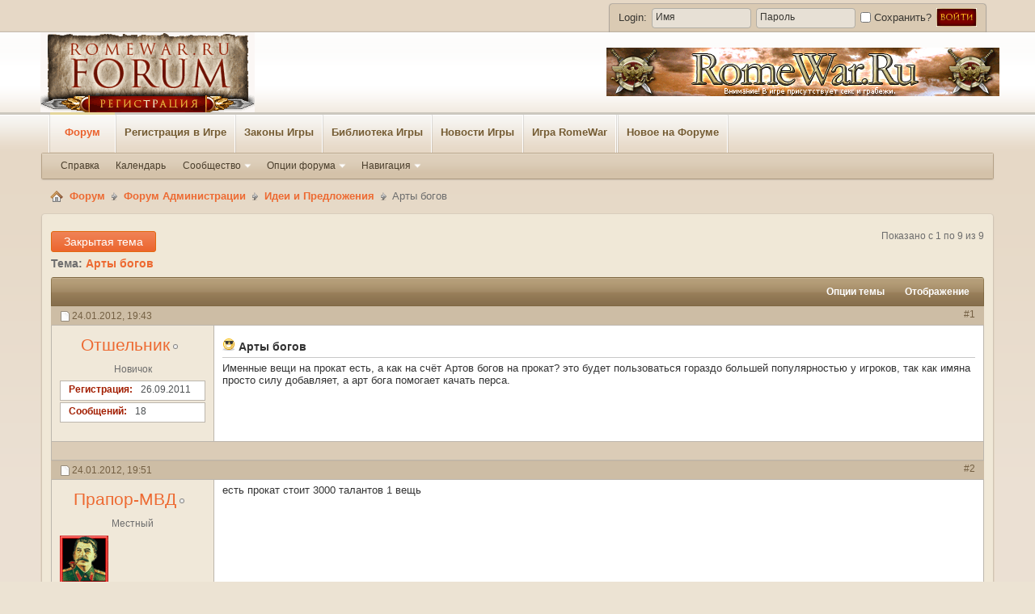

--- FILE ---
content_type: text/html; charset=UTF-8
request_url: https://forum.romewar.ru/showthread.php?t=394&s=d5927e4ae075c0845b2a9d1e5112770b
body_size: 13522
content:
<!DOCTYPE html PUBLIC "-//W3C//DTD XHTML 1.0 Transitional//EN" "http://www.w3.org/TR/xhtml1/DTD/xhtml1-transitional.dtd">
<!-- BEGIN TEMPLATE: SHOWTHREAD -->

<html xmlns="http://www.w3.org/1999/xhtml" dir="ltr" lang="ru" id="vbulletin_html">
<head>
	<!-- BEGIN TEMPLATE: headinclude -->
<link rel="canonical" href="https://forum.romewar.ru"/>
<meta http-equiv="Content-Type" content="text/html; charset=UTF-8" />
<meta id="e_vb_meta_bburl" name="vb_meta_bburl" content="https://forum.romewar.ru" />
<base href="https://forum.romewar.ru/" /><!--[if IE]></base><![endif]-->
<meta name="generator" content="vBulletin 4.1.7" />
<meta name='wmail-verification' content='582509cb9ed6ef3ba4d51fcc2f2b2e6f' />

	<link rel="Shortcut Icon" href="favicon.ico" type="image/x-icon" />








	<script type="text/javascript" src="https://ajax.googleapis.com/ajax/libs/yui/2.9.0/build/yuiloader-dom-event/yuiloader-dom-event.js?v=417"></script>
	<script type="text/javascript" src="https://ajax.googleapis.com/ajax/libs/yui/2.9.0/build/connection/connection-min.js?v=417"></script>

<script type="text/javascript">
<!--
	var SESSIONURL = "s=160986110812bbd6f12de2985f85676c&";
	var SECURITYTOKEN = "guest";
	var IMGDIR_MISC = "images/styles/Sandstorm/misc";
	var IMGDIR_BUTTON = "images/styles/Sandstorm/buttons";
	var vb_disable_ajax = parseInt("0", 10);
	var SIMPLEVERSION = "417";
	var BBURL = "https://forum.romewar.ru";
	var LOGGEDIN = 0 > 0 ? true : false;
	var THIS_SCRIPT = "showthread";
	var RELPATH = "showthread.php?t=394";
	var PATHS = {forum : ""}
// -->
</script>
<script type="text/javascript" src="https://forum.romewar.ru/clientscript/vbulletin-core.js?v=417"></script>





	<link rel="stylesheet" type="text/css" href="clientscript/vbulletin_css/style00023l/main-rollup.css?d=1587463173" />
        

	<!--[if lt IE 8]>
	<link rel="stylesheet" type="text/css" href="clientscript/vbulletin_css/style00023l/popupmenu-ie.css?d=1587463173" />
	<link rel="stylesheet" type="text/css" href="clientscript/vbulletin_css/style00023l/vbulletin-ie.css?d=1587463173" />
	<link rel="stylesheet" type="text/css" href="clientscript/vbulletin_css/style00023l/vbulletin-chrome-ie.css?d=1587463173" />
	<link rel="stylesheet" type="text/css" href="clientscript/vbulletin_css/style00023l/vbulletin-formcontrols-ie.css?d=1587463173" />
	<link rel="stylesheet" type="text/css" href="clientscript/vbulletin_css/style00023l/editor-ie.css?d=1587463173" />
	<![endif]-->


<!-- END TEMPLATE: headinclude -->
	<meta name="keywords" content="минимум, сутки, уровня, богов, брать, наверняка, крайней, заломят, значит, вирта, деньги, более, пойдут, таких, штуку, опять-таки, встанут, полном, твоём, логика, распоряжении, выходит, больше, отнють, логично, будут, 30-50, столько, порой, почти, перебитая, госовская, шмотка, имяны, аренда, стоит, имяна, счёта, виртуального, уровень, примерно, хочется, спросить, выстапают, дурачки, учётом, притворяетесь, предложениями, косарь, такими" />
	<meta name="description" content="Именные вещи на прокат есть, а как на счёт Артов богов на прокат? это будет пользоваться гораздо большей популярностью у игроков, так как имяна просто силу добавляет, а арт бога помогает качать перса." />

	<title> Арты богов</title>
	<link rel="canonical" href="showthread.php?t=394&s=160986110812bbd6f12de2985f85676c" />
	
	
	
	
	
	
	
	

	
		<link rel="stylesheet" type="text/css" href="clientscript/vbulletin_css/style00023l/showthread-rollup.css?d=1587463173" />
	
	<!--[if lt IE 8]><link rel="stylesheet" type="text/css" href="clientscript/vbulletin_css/style00023l/toolsmenu-ie.css?d=1587463173" />
	<link rel="stylesheet" type="text/css" href="clientscript/vbulletin_css/style00023l/postlist-ie.css?d=1587463173" />
	<link rel="stylesheet" type="text/css" href="clientscript/vbulletin_css/style00023l/showthread-ie.css?d=1587463173" />
	<link rel="stylesheet" type="text/css" href="clientscript/vbulletin_css/style00023l/postbit-ie.css?d=1587463173" />
	<link rel="stylesheet" type="text/css" href="clientscript/vbulletin_css/style00023l/poll-ie.css?d=1587463173" /><![endif]-->
<!-- BEGIN TEMPLATE: headinclude_bottom -->
<link rel="stylesheet" type="text/css" href="clientscript/vbulletin_css/style00023l/additional.css?d=1587463173" />

<!-- END TEMPLATE: headinclude_bottom -->
<link rel="stylesheet" type="text/css" href="css.php?styleid=23&amp;langid=2&amp;d=1587463173&amp;sheet=additional.css" />
</head>

<body>

<!-- BEGIN TEMPLATE: header -->
	<div id="pageWrapper">
		<div id="topBar"><div class="pageWrap">
			
			<div class="memberWrap"><div class="memberBox">
				<div class="memberBoxLeft"><div class="memberBoxRight">
	
				
		<div class="loginLeft">
		<!-- login form -->
		<script type="text/javascript" src="clientscript/vbulletin_md5.js?v=417"></script>
		<form id="navbar_loginform" action="login.php?s=160986110812bbd6f12de2985f85676c&amp;do=login" method="post" onsubmit="md5hash(vb_login_password, vb_login_md5password, vb_login_md5password_utf, 0)">
					
		<ul>
			<li ><span class="loginTxt">Login:</span></li>
			<li class="inputPad"><div class="loginBoxInput"><input type="text" class="loginInput default-value" name="vb_login_username" id="navbar_username" size="10" accesskey="u" tabindex="101" value="Имя" /></div></li>
			<li class="inputPad"><div class="loginBoxInput"><input type="password" class="loginInput" tabindex="102" name="vb_login_password" id="navbar_password" size="10" />
					<input type="text" class="loginInput default-value" tabindex="102" name="vb_login_password_hint" id="navbar_password_hint" size="10" value="Пароль" style="display:none;" /></div></li>
			<li class="rememberMe"><label for="cb_cookieuser_navbar"><input type="checkbox" name="cookieuser" value="1" id="cb_cookieuser_navbar" class="cb_cookieuser_navbar" accesskey="c" tabindex="103" /> Сохранить?</label></li>
			<li class="submitPad"><input type="image" src="images/styles/Sandstorm/style/loginButton.gif" tabindex="104" value="Вход" title="Введите ваше имя пользователя и пароль, чтобы войти, или нажмите кнопку 'Регистрация', чтобы зарегистрироваться." accesskey="s" /></li>
		</ul>

		<input type="hidden" name="s" value="160986110812bbd6f12de2985f85676c" />
		<input type="hidden" name="securitytoken" value="guest" />
		<input type="hidden" name="do" value="login" />
		<input type="hidden" name="vb_login_md5password" />
		<input type="hidden" name="vb_login_md5password_utf" />
		</form>
			<script type="text/javascript">
			YAHOO.util.Dom.setStyle('navbar_password_hint', "display", "inline");
			YAHOO.util.Dom.setStyle('navbar_password', "display", "none");
			vB_XHTML_Ready.subscribe(function()
			{
			//
				YAHOO.util.Event.on('navbar_username', "focus", navbar_username_focus);
				YAHOO.util.Event.on('navbar_username', "blur", navbar_username_blur);
				YAHOO.util.Event.on('navbar_password_hint', "focus", navbar_password_hint);
				YAHOO.util.Event.on('navbar_password', "blur", navbar_password);
			});
			
			function navbar_username_focus(e)
			{
			//
				var textbox = YAHOO.util.Event.getTarget(e);
				if (textbox.value == 'Имя')
				{
				//
					textbox.value='';
					textbox.style.color='#303030';
				}
			}

			function navbar_username_blur(e)
			{
			//
				var textbox = YAHOO.util.Event.getTarget(e);
				if (textbox.value == '')
				{
				//
					textbox.value='Имя';
					textbox.style.color='#393732';
				}
			}
			
			function navbar_password_hint(e)
			{
			//
				var textbox = YAHOO.util.Event.getTarget(e);
				
				YAHOO.util.Dom.setStyle('navbar_password_hint', "display", "none");
				YAHOO.util.Dom.setStyle('navbar_password', "display", "inline");
				YAHOO.util.Dom.get('navbar_password').focus();
			}

			function navbar_password(e)
			{
			//
				var textbox = YAHOO.util.Event.getTarget(e);
				
				if (textbox.value == '')
				{
					YAHOO.util.Dom.setStyle('navbar_password_hint', "display", "inline");
					YAHOO.util.Dom.setStyle('navbar_password', "display", "none");
				}
			}
			</script>
		<!-- / login form -->
		</div>
		
				</div></div>
			</div></div>	
		</div></div>
<div class="above_body"> <!-- closing tag is in template navbar -->
<div id="header" class="floatcontainer doc_header"><div class="pageWrap">
		<a name="top" href="//www.romewar.ru/r3.html" target="_blank" id="logo"><img src="images/styles/Sandstorm/style/logo.gif" alt="Форум бесплатной онлайн игры RomeWar.ru - Powered by vBulletin" /></a>
		<div class="bannerBox">
			<a href="//www.romewar.ru/r3.html" target="_blank"><img  src="//wiki.romewar.ru/img/468x60/advert_486-60-4.gif"></a>		
		</div>
</div></div>
</div><!-- closing div for above_body -->
<div id="contentBodyWrap"><div class="pageWrap">
<!-- END TEMPLATE: header -->
<!-- BEGIN TEMPLATE: navbar -->
<div id="navbar" class="navbar">
<div class="navLeft"><div class="navRight"><div class="navWrap">
	<ul id="navtabs" class="navtabs floatcontainer">
		
		
			<li class="selected"><a class="navtab" href="forum.php?s=160986110812bbd6f12de2985f85676c">Форум</a>
<li><a class="navtab" href="//www.romewar.ru/r3.html" target="_blank">Регистрация в Игре</a></li>
<li><a class="navtab" href="//wiki.romewar.ru/law.html" target="_blank">Законы Игры</a></li>
<li><a class="navtab" href="//wiki.romewar.ru" target="_blank">Библиотека Игры</a></li>
<li><a class="navtab" href="//www.romewar.ru/news.html" target="_blank">Новости Игры</a></li>
<li><a class="navtab" href="//www.romewar.ru" target="_blank">Игра RomeWar</a></li>
<li class="selected">
				<ul class="floatcontainer">
					
					
					
					
					
					<li><a rel="help" href="faq.php?s=160986110812bbd6f12de2985f85676c" accesskey="5">Справка</a></li>
					
					<li><a href="calendar.php?s=160986110812bbd6f12de2985f85676c">Календарь</a></li>
					

					
					<li class="popupmenu">
						<a href="javascript://" class="popupctrl" accesskey="6">Сообщество</a>
						<ul class="popupbody popuphover">
							
							
							
							
							
								<li><a href="memberlist.php?s=160986110812bbd6f12de2985f85676c">Пользователи</a></li>
							
							
						</ul>
					</li>
					
					
					<li class="popupmenu">
						<a href="javascript://" class="popupctrl">Опции форума</a>
						<ul class="popupbody popuphover">
							<li>
								<a href="forumdisplay.php?s=160986110812bbd6f12de2985f85676c&amp;do=markread&amp;markreadhash=guest" onclick="return confirm('Вы действительно желаете пометить все разделы форума прочитанными? Это действие будет невозможно отменить.')">Все разделы прочитаны</a>
							</li>
                                                        
						</ul>
					</li>
					<li class="popupmenu">
						<a href="javascript://" class="popupctrl" accesskey="3">Навигация</a>
						<ul class="popupbody popuphover">
							
							
							
							
							
							
							
						</ul>
					</li>
					
				</ul>

			</li>
		
		
		
			<li><a class="navtab" href="search.php?s=160986110812bbd6f12de2985f85676c&amp;do=getdaily&amp;contenttype=vBForum_Post" accesskey="2">Новое на Форуме</a></li>
		
		
	</ul>

	

</div></div>
</div></div>

<!-- Custom Content Wrap -->
<div id="breadcrumb" class="breadcrumb">
<div class="bcLeft"><div class="bcRight">
	<ul class="floatcontainer">
		<li class="navbithome"><a href="index.php?s=160986110812bbd6f12de2985f85676c" accesskey="1"><img src="images/styles/Sandstorm/misc/navbit-home.png" alt="Главная" /></a></li>

		<!-- BEGIN TEMPLATE: navbar_link -->

	<li class="navbit"><a href="forum.php?s=160986110812bbd6f12de2985f85676c">Форум</a></li>

<!-- END TEMPLATE: navbar_link --><!-- BEGIN TEMPLATE: navbar_link -->

	<li class="navbit"><a href="forumdisplay.php?f=19&amp;s=160986110812bbd6f12de2985f85676c">Форум Администрации</a></li>

<!-- END TEMPLATE: navbar_link --><!-- BEGIN TEMPLATE: navbar_link -->

	<li class="navbit"><a href="forumdisplay.php?f=5&amp;s=160986110812bbd6f12de2985f85676c">Идеи и Предложения</a></li>

<!-- END TEMPLATE: navbar_link -->
		<!-- BEGIN TEMPLATE: navbar_link -->

	<li class="navbit lastnavbit"><span> Арты богов</span></li>

<!-- END TEMPLATE: navbar_link -->
	</ul>
	<hr />
</div></div>
</div>
		<div id="contentMain"><div class="contentWrap"><div class="contentLeft"><div class="contentRight">
			<div class="contentTL"><div class="contentTR"><div class="contentBL"><div class="contentBR">
				<div class="contentBody">

<!-- Custom Content Wrap End -->
<div class="body_wrapper1">


<!-- BEGIN TEMPLATE: ad_navbar_below -->
 
<!-- END TEMPLATE: ad_navbar_below -->
<!-- BEGIN TEMPLATE: ad_global_below_navbar -->
 
<!-- END TEMPLATE: ad_global_below_navbar -->


<!-- END TEMPLATE: navbar -->



	<div id="above_postlist" class="above_postlist">
		
			<a href="newreply.php?s=160986110812bbd6f12de2985f85676c&amp;p=9133&amp;noquote=1" 
class="newcontent_textcontrol" id="newreplylink_top">Закрытая тема</a>
			<img style="display:none" id="progress_newreplylink_top" src="images/styles/Sandstorm/misc/progress.gif"  alt="" />
		

		<div id="pagination_top" class="pagination_top">
		
			<div id="postpagestats_above" class="postpagestats">
				Показано с 1 по 9 из 9
			</div>
		</div>
	</div>
<div id="pagetitle" class="pagetitle">
	<h1>
		Тема: <span class="threadtitle"><a href="showthread.php?t=394&s=160986110812bbd6f12de2985f85676c" title="Перезагрузить страницу">Арты богов</a></span>
	</h1>
	
</div>


<!-- Start Forum tcat Heading ForumThemes -->
<div class="tcatBar">
	<div class="tcatLeft"><div class="tcatRight foruminfo L1 collapse">
	<div id="thread_controls" class="tcat_threadlist_controls ">
		<div>
		<ul id="postlist_popups" class="postlist_popups popupgroup">
			
			
			<li class="popupmenu" id="threadtools">
				<h6><a class="popupctrl" href="javascript://">Опции темы</a></h6>
				<ul class="popupbody popuphover">
					<li><a href="printthread.php?s=160986110812bbd6f12de2985f85676c&amp;t=394&amp;pp=10&amp;page=1" accesskey="3" 
						rel="nofollow">Версия для печати</a></li>
					<li><a href="sendmessage.php?s=160986110812bbd6f12de2985f85676c&amp;do=sendtofriend&amp;t=394"
						rel="nofollow">Отправить по электронной почте&hellip;</a></li>
					<li>
						
							<a href="subscription.php?s=160986110812bbd6f12de2985f85676c&amp;do=addsubscription&amp;t=394" 
								rel="nofollow">Подписаться на эту тему&hellip;</a>
											
					</li>
					
				</ul>
			</li>

			

			

			

			
				<li class="popupmenu" id="displaymodes">
					<h6><a class="popupctrl" href="javascript://">Отображение</a></h6>
					<ul class="popupbody popuphover">
						<li><label>Линейный вид</label></li>
						<li><a href="showthread.php?t=394&amp;s=160986110812bbd6f12de2985f85676c&amp;mode=hybrid"> Комбинированный вид</a></li>
						<li><a href="showthread.php?t=394&amp;s=160986110812bbd6f12de2985f85676c&amp;p=8387&amp;mode=threaded#post8387"> Древовидный вид</a></li>
					</ul>
				</li>
			

			
		</ul>
		</div>
	</div>

	</div></div>
</div>
<!-- End Forum tcat Heading ForumThemes -->
<div id="postlist" class="postlist restrain">
	

	
<div class="forumbitBody">
		<ol id="posts" class="posts" start="1">
			<!-- BEGIN TEMPLATE: postbit_wrapper -->
<!-- BEGIN TEMPLATE: postbit_legacy -->

<li class="postbitlegacy postbitim postcontainer old" id="post_8387">
<!-- see bottom of postbit.css for .userinfo .popupmenu styles -->

	<div class="posthead">
			<span class="postdate old">
				
					<span class="date">24.01.2012,&nbsp;<span class="time">19:43</span></span>
				
			</span>
			<span class="nodecontrols">
				
					<a name="post8387" href="showthread.php?t=394&amp;s=160986110812bbd6f12de2985f85676c&amp;p=8387&amp;viewfull=1#post8387" class="postcounter">#1</a><a id="postcount8387" name="1"></a>
				
				
				
			</span>
	</div>
	<div class="postdetails">
		<div class="userinfo">
			<div class="username_container">
			
				<!-- BEGIN TEMPLATE: memberaction_dropdown -->
<div class="popupmenu memberaction">
	<a class="username offline popupctrl" href="member.php?u=505739&amp;s=160986110812bbd6f12de2985f85676c" title="Отшельник вне форума"><strong>Отшельник</strong></a>
	<ul class="popupbody popuphover memberaction_body">
		<li class="left">
			<img src="images/styles/Sandstorm/site_icons/profile.png" alt="" />
			<a href="member.php?u=505739&amp;s=160986110812bbd6f12de2985f85676c">
				Просмотр профиля
			</a>
		</li>
		
		<li class="right">
			<img src="images/styles/Sandstorm/site_icons/forum.png" alt="" />
			<a href="search.php?s=160986110812bbd6f12de2985f85676c&amp;do=finduser&amp;userid=505739&amp;contenttype=vBForum_Post&amp;showposts=1" rel="nofollow">
				Сообщения форума
			</a>
		</li>
		
		
		<li class="left">
			<img src="images/styles/Sandstorm/site_icons/message.png" alt="" />
			<a href="private.php?s=160986110812bbd6f12de2985f85676c&amp;do=newpm&amp;u=505739" rel="nofollow">
				Личное сообщение
			</a>
		</li>
		
		
		
		
		
		
		

		

		
		
	</ul>
</div>

<!-- END TEMPLATE: memberaction_dropdown --> <!-- BEGIN TEMPLATE: postbit_onlinestatus -->
<img class="inlineimg onlinestatus" src="images/styles/Sandstorm/statusicon/user-offline.png" alt="Отшельник вне форума" border="0" />

<!-- END TEMPLATE: postbit_onlinestatus -->
			
			</div>
			<span class="usertitle">
				Новичок
			</span>
			
			
			
			 
			
				<hr />
				<dl class="userinfo_extra">
					<div class="post_field"><dt>Регистрация</dt> <dd>26.09.2011</dd></div>
					
					
					<div class="post_field"><dt>Сообщений</dt> <dd>18</dd></div>
					
				</dl>
				
				
				<div class="imlinks">
					    
				</div>
			
		</div>
		<div class="postbody">
			<div class="postrow">
				
				
				<h2 class="title icon">
					<img src="images/icons/icon6.png" alt="Счастье" /> Арты богов
				</h2>
				


						
							
							
						
						
				<div class="content">
					<div id="post_message_8387">
						<blockquote class="postcontent restore ">
							Именные вещи на прокат есть, а как на счёт Артов богов на прокат? это будет пользоваться гораздо большей популярностью у игроков, так как имяна просто силу добавляет, а арт бога помогает качать перса.
						</blockquote>
					</div>

					
				</div>
			</div>
			
			<div class="cleardiv"></div>
		</div>
	</div>
		<div class="postfoot">
			<!-- <div class="postfoot_container"> -->
			<div class="textcontrols floatcontainer">
				<span class="postcontrols">
					<img style="display:none" id="progress_8387" src="images/styles/Sandstorm/misc/progress.gif" alt="" />
					
					
					
					
				</span>
				<span class="postlinking">
					
						
					

					
					
					
					

					
					

					
					
					
					
					
				</span>
			<!-- </div> -->
			</div>
		</div>
	<hr />
</li>

<!-- END TEMPLATE: postbit_legacy -->
<!-- END TEMPLATE: postbit_wrapper --><!-- BEGIN TEMPLATE: postbit_wrapper -->
<!-- BEGIN TEMPLATE: postbit_legacy -->

<li class="postbitlegacy postbitim postcontainer old" id="post_8388">
<!-- see bottom of postbit.css for .userinfo .popupmenu styles -->

	<div class="posthead">
			<span class="postdate old">
				
					<span class="date">24.01.2012,&nbsp;<span class="time">19:51</span></span>
				
			</span>
			<span class="nodecontrols">
				
					<a name="post8388" href="showthread.php?t=394&amp;s=160986110812bbd6f12de2985f85676c&amp;p=8388&amp;viewfull=1#post8388" class="postcounter">#2</a><a id="postcount8388" name="2"></a>
				
				
				
			</span>
	</div>
	<div class="postdetails">
		<div class="userinfo">
			<div class="username_container">
			
				<!-- BEGIN TEMPLATE: memberaction_dropdown -->
<div class="popupmenu memberaction">
	<a class="username offline popupctrl" href="member.php?u=1055&amp;s=160986110812bbd6f12de2985f85676c" title="Прапор-МВД вне форума"><strong>Прапор-МВД</strong></a>
	<ul class="popupbody popuphover memberaction_body">
		<li class="left">
			<img src="images/styles/Sandstorm/site_icons/profile.png" alt="" />
			<a href="member.php?u=1055&amp;s=160986110812bbd6f12de2985f85676c">
				Просмотр профиля
			</a>
		</li>
		
		<li class="right">
			<img src="images/styles/Sandstorm/site_icons/forum.png" alt="" />
			<a href="search.php?s=160986110812bbd6f12de2985f85676c&amp;do=finduser&amp;userid=1055&amp;contenttype=vBForum_Post&amp;showposts=1" rel="nofollow">
				Сообщения форума
			</a>
		</li>
		
		
		<li class="left">
			<img src="images/styles/Sandstorm/site_icons/message.png" alt="" />
			<a href="private.php?s=160986110812bbd6f12de2985f85676c&amp;do=newpm&amp;u=1055" rel="nofollow">
				Личное сообщение
			</a>
		</li>
		
		
		
		
		
		
		

		

		
		
	</ul>
</div>

<!-- END TEMPLATE: memberaction_dropdown --> <!-- BEGIN TEMPLATE: postbit_onlinestatus -->
<img class="inlineimg onlinestatus" src="images/styles/Sandstorm/statusicon/user-offline.png" alt="Прапор-МВД вне форума" border="0" />

<!-- END TEMPLATE: postbit_onlinestatus -->
			
			</div>
			<span class="usertitle">
				Местный
			</span>
			
			
			
			
<div class="usercenter">
			<a class="postuseravatar" href="member.php?u=1055&amp;s=160986110812bbd6f12de2985f85676c" title="Прапор-МВД вне форума">
				<img src="image.php?s=160986110812bbd6f12de2985f85676c&amp;u=1055&amp;dateline=1320414956&amp;type=thumb" alt="Аватар для Прапор-МВД" title="Аватар для Прапор-МВД" />
			</a>
</div>
			 
			
				<hr />
				<dl class="userinfo_extra">
					<div class="post_field"><dt>Регистрация</dt> <dd>26.09.2011</dd></div>
					
					
					<div class="post_field"><dt>Сообщений</dt> <dd>742</dd></div>
					
				</dl>
				
				
				<div class="imlinks">
					    
				</div>
			
		</div>
		<div class="postbody">
			<div class="postrow has_after_content">
				
				


						
						
				<div class="content">
					<div id="post_message_8388">
						<blockquote class="postcontent restore ">
							есть прокат стоит 3000 талантов 1 вещь
						</blockquote>
					</div>

					
				</div>
			</div>
			
			<div class="after_content">
				
                                       
                                <!-- BEGIN TEMPLATE: ad_showthread_firstpost_sig -->
 
<!-- END TEMPLATE: ad_showthread_firstpost_sig -->
				
		        		<blockquote class="signature restore"><div class="signaturecontainer">последний прапорщик империи<br />
<br />
Дальше заканчиваем к черту обсуждение сути и сразу переходим к оскорблениям автору.</div></blockquote>
				
                                        
			</div>
			
			<div class="cleardiv"></div>
		</div>
	</div>
		<div class="postfoot">
			<!-- <div class="postfoot_container"> -->
			<div class="textcontrols floatcontainer">
				<span class="postcontrols">
					<img style="display:none" id="progress_8388" src="images/styles/Sandstorm/misc/progress.gif" alt="" />
					
					
					
					
				</span>
				<span class="postlinking">
					
						
					

					
					
					
					

					
					

					
					
					
					
					
				</span>
			<!-- </div> -->
			</div>
		</div>
	<hr />
</li>

<!-- END TEMPLATE: postbit_legacy -->
<!-- END TEMPLATE: postbit_wrapper --><!-- BEGIN TEMPLATE: postbit_wrapper -->
<!-- BEGIN TEMPLATE: postbit_legacy -->

<li class="postbitlegacy postbitim postcontainer old" id="post_8389">
<!-- see bottom of postbit.css for .userinfo .popupmenu styles -->

	<div class="posthead">
			<span class="postdate old">
				
					<span class="date">24.01.2012,&nbsp;<span class="time">20:00</span></span>
				
			</span>
			<span class="nodecontrols">
				
					<a name="post8389" href="showthread.php?t=394&amp;s=160986110812bbd6f12de2985f85676c&amp;p=8389&amp;viewfull=1#post8389" class="postcounter">#3</a><a id="postcount8389" name="3"></a>
				
				
				
			</span>
	</div>
	<div class="postdetails">
		<div class="userinfo">
			<div class="username_container">
			
				<!-- BEGIN TEMPLATE: memberaction_dropdown -->
<div class="popupmenu memberaction">
	<a class="username offline popupctrl" href="member.php?u=116088&amp;s=160986110812bbd6f12de2985f85676c" title="D_E_N вне форума"><strong>D_E_N</strong></a>
	<ul class="popupbody popuphover memberaction_body">
		<li class="left">
			<img src="images/styles/Sandstorm/site_icons/profile.png" alt="" />
			<a href="member.php?u=116088&amp;s=160986110812bbd6f12de2985f85676c">
				Просмотр профиля
			</a>
		</li>
		
		<li class="right">
			<img src="images/styles/Sandstorm/site_icons/forum.png" alt="" />
			<a href="search.php?s=160986110812bbd6f12de2985f85676c&amp;do=finduser&amp;userid=116088&amp;contenttype=vBForum_Post&amp;showposts=1" rel="nofollow">
				Сообщения форума
			</a>
		</li>
		
		
		<li class="left">
			<img src="images/styles/Sandstorm/site_icons/message.png" alt="" />
			<a href="private.php?s=160986110812bbd6f12de2985f85676c&amp;do=newpm&amp;u=116088" rel="nofollow">
				Личное сообщение
			</a>
		</li>
		
		
		
		
		
		
		

		

		
		
	</ul>
</div>

<!-- END TEMPLATE: memberaction_dropdown --> <!-- BEGIN TEMPLATE: postbit_onlinestatus -->
<img class="inlineimg onlinestatus" src="images/styles/Sandstorm/statusicon/user-offline.png" alt="D_E_N вне форума" border="0" />

<!-- END TEMPLATE: postbit_onlinestatus -->
			
			</div>
			<span class="usertitle">
				Местный
			</span>
			
			
			
			
<div class="usercenter">
			<a class="postuseravatar" href="member.php?u=116088&amp;s=160986110812bbd6f12de2985f85676c" title="D_E_N вне форума">
				<img src="image.php?s=160986110812bbd6f12de2985f85676c&amp;u=116088&amp;dateline=1416985032&amp;type=thumb" alt="Аватар для D_E_N" title="Аватар для D_E_N" />
			</a>
</div>
			 
			
				<hr />
				<dl class="userinfo_extra">
					<div class="post_field"><dt>Регистрация</dt> <dd>07.11.2011</dd></div>
					<div class="post_field"><dt>Адрес</dt> <dd>Санкт-Петербург</dd></div>
					
					<div class="post_field"><dt>Сообщений</dt> <dd>1,353</dd></div>
					
				</dl>
				
				
				<div class="imlinks">
					    
				</div>
			
		</div>
		<div class="postbody">
			<div class="postrow has_after_content">
				
				


						
						
				<div class="content">
					<div id="post_message_8389">
						<blockquote class="postcontent restore ">
							мда... аренда имяны 8 уровня стоит 160 Тл с виртуального счёта в день. 8 уровня имяна это ни о чём, почти что перебитая госовская шмотка. на мой 18 уровень примерно 360 Тл в день - оно вам надо? 3 дня - косарь, 9 дней - вот вам арт бога... с такими предложениями люди выстапают порой, что спросить хочется: вы дурачки или притворяетесь?<br />
А с учётом что арты богов если будут брать, то значит на кач пойдут, тем более за деньги с вирта, то и заломят наверняка (по крайней мере было бы логично) отнють не за 30-50 Тл в сутки, а как минимум столько же, а то и больше. Выходит, что сутки вам встанут опять-таки в штуку минимум - 3 таких дня и арт бога в полном твоём распоряжении... где логика?
						</blockquote>
					</div>

					
				</div>
			</div>
			
			<div class="after_content">
				
				<!-- edit note -->
				<blockquote class="postcontent lastedited">
<!--					<img src="images/styles/Sandstorm/buttons/edit_40b.png" class="inlineimg" alt="" /> -->
					
						Последний раз редактировалось ~Demon~; 24.01.2012 в <span class="time">20:13</span>.
					
					
				</blockquote>
				<!-- / edit note -->
				
                                       
                                <!-- BEGIN TEMPLATE: ad_showthread_firstpost_sig -->
 
<!-- END TEMPLATE: ad_showthread_firstpost_sig -->
				
                                        
			</div>
			
			<div class="cleardiv"></div>
		</div>
	</div>
		<div class="postfoot">
			<!-- <div class="postfoot_container"> -->
			<div class="textcontrols floatcontainer">
				<span class="postcontrols">
					<img style="display:none" id="progress_8389" src="images/styles/Sandstorm/misc/progress.gif" alt="" />
					
					
					
					
				</span>
				<span class="postlinking">
					
						
					

					
					
					
					

					
					

					
					
					
					
					
				</span>
			<!-- </div> -->
			</div>
		</div>
	<hr />
</li>

<!-- END TEMPLATE: postbit_legacy -->
<!-- END TEMPLATE: postbit_wrapper --><!-- BEGIN TEMPLATE: postbit_wrapper -->
<!-- BEGIN TEMPLATE: postbit_legacy -->

<li class="postbitlegacy postbitim postcontainer old" id="post_8395">
<!-- see bottom of postbit.css for .userinfo .popupmenu styles -->

	<div class="posthead">
			<span class="postdate old">
				
					<span class="date">24.01.2012,&nbsp;<span class="time">21:07</span></span>
				
			</span>
			<span class="nodecontrols">
				
					<a name="post8395" href="showthread.php?t=394&amp;s=160986110812bbd6f12de2985f85676c&amp;p=8395&amp;viewfull=1#post8395" class="postcounter">#4</a><a id="postcount8395" name="4"></a>
				
				
				
			</span>
	</div>
	<div class="postdetails">
		<div class="userinfo">
			<div class="username_container">
			
				<!-- BEGIN TEMPLATE: memberaction_dropdown -->
<div class="popupmenu memberaction">
	<a class="username offline popupctrl" href="member.php?u=255867&amp;s=160986110812bbd6f12de2985f85676c" title="Фенрир вне форума"><strong>Фенрир</strong></a>
	<ul class="popupbody popuphover memberaction_body">
		<li class="left">
			<img src="images/styles/Sandstorm/site_icons/profile.png" alt="" />
			<a href="member.php?u=255867&amp;s=160986110812bbd6f12de2985f85676c">
				Просмотр профиля
			</a>
		</li>
		
		<li class="right">
			<img src="images/styles/Sandstorm/site_icons/forum.png" alt="" />
			<a href="search.php?s=160986110812bbd6f12de2985f85676c&amp;do=finduser&amp;userid=255867&amp;contenttype=vBForum_Post&amp;showposts=1" rel="nofollow">
				Сообщения форума
			</a>
		</li>
		
		
		<li class="left">
			<img src="images/styles/Sandstorm/site_icons/message.png" alt="" />
			<a href="private.php?s=160986110812bbd6f12de2985f85676c&amp;do=newpm&amp;u=255867" rel="nofollow">
				Личное сообщение
			</a>
		</li>
		
		
		
		
		
		
		

		

		
		
	</ul>
</div>

<!-- END TEMPLATE: memberaction_dropdown --> <!-- BEGIN TEMPLATE: postbit_onlinestatus -->
<img class="inlineimg onlinestatus" src="images/styles/Sandstorm/statusicon/user-offline.png" alt="Фенрир вне форума" border="0" />

<!-- END TEMPLATE: postbit_onlinestatus -->
			
			</div>
			<span class="usertitle">
				Местный
			</span>
			
			
			
			 
			
				<hr />
				<dl class="userinfo_extra">
					<div class="post_field"><dt>Регистрация</dt> <dd>26.09.2011</dd></div>
					
					
					<div class="post_field"><dt>Сообщений</dt> <dd>120</dd></div>
					
				</dl>
				
				
				<div class="imlinks">
					    
				</div>
			
		</div>
		<div class="postbody">
			<div class="postrow">
				
				


						
						
				<div class="content">
					<div id="post_message_8395">
						<blockquote class="postcontent restore ">
							согласен с Демоном, не рентабельно для игроков будет, если и имяны кто-то и берет в аренду(не замечал таких кадров) то их берут чисто на турнир, а арт, его нужно брать на месяца,минимум недели.
						</blockquote>
					</div>

					
				</div>
			</div>
			
			<div class="cleardiv"></div>
		</div>
	</div>
		<div class="postfoot">
			<!-- <div class="postfoot_container"> -->
			<div class="textcontrols floatcontainer">
				<span class="postcontrols">
					<img style="display:none" id="progress_8395" src="images/styles/Sandstorm/misc/progress.gif" alt="" />
					
					
					
					
				</span>
				<span class="postlinking">
					
						
					

					
					
					
					

					
					

					
					
					
					
					
				</span>
			<!-- </div> -->
			</div>
		</div>
	<hr />
</li>

<!-- END TEMPLATE: postbit_legacy -->
<!-- END TEMPLATE: postbit_wrapper --><!-- BEGIN TEMPLATE: postbit_wrapper -->
<!-- BEGIN TEMPLATE: postbit_legacy -->

<li class="postbitlegacy postbitim postcontainer old" id="post_8430">
<!-- see bottom of postbit.css for .userinfo .popupmenu styles -->

	<div class="posthead">
			<span class="postdate old">
				
					<span class="date">25.01.2012,&nbsp;<span class="time">19:03</span></span>
				
			</span>
			<span class="nodecontrols">
				
					<a name="post8430" href="showthread.php?t=394&amp;s=160986110812bbd6f12de2985f85676c&amp;p=8430&amp;viewfull=1#post8430" class="postcounter">#5</a><a id="postcount8430" name="5"></a>
				
				
				
			</span>
	</div>
	<div class="postdetails">
		<div class="userinfo">
			<div class="username_container">
			
				<!-- BEGIN TEMPLATE: memberaction_dropdown -->
<div class="popupmenu memberaction">
	<a class="username offline popupctrl" href="member.php?u=310902&amp;s=160986110812bbd6f12de2985f85676c" title="Gandolf вне форума"><strong>Gandolf</strong></a>
	<ul class="popupbody popuphover memberaction_body">
		<li class="left">
			<img src="images/styles/Sandstorm/site_icons/profile.png" alt="" />
			<a href="member.php?u=310902&amp;s=160986110812bbd6f12de2985f85676c">
				Просмотр профиля
			</a>
		</li>
		
		<li class="right">
			<img src="images/styles/Sandstorm/site_icons/forum.png" alt="" />
			<a href="search.php?s=160986110812bbd6f12de2985f85676c&amp;do=finduser&amp;userid=310902&amp;contenttype=vBForum_Post&amp;showposts=1" rel="nofollow">
				Сообщения форума
			</a>
		</li>
		
		
		
		
		
		
		
		

		

		
		
	</ul>
</div>

<!-- END TEMPLATE: memberaction_dropdown --> <!-- BEGIN TEMPLATE: postbit_onlinestatus -->
<img class="inlineimg onlinestatus" src="images/styles/Sandstorm/statusicon/user-offline.png" alt="Gandolf вне форума" border="0" />

<!-- END TEMPLATE: postbit_onlinestatus -->
			
			</div>
			<span class="usertitle">
				Заблокирован
			</span>
			
			
			
			 
			
				<hr />
				<dl class="userinfo_extra">
					<div class="post_field"><dt>Регистрация</dt> <dd>26.09.2011</dd></div>
					
					
					<div class="post_field"><dt>Сообщений</dt> <dd>75</dd></div>
					
				</dl>
				
				
				<div class="imlinks">
					    
				</div>
			
		</div>
		<div class="postbody">
			<div class="postrow">
				
				


						
						
				<div class="content">
					<div id="post_message_8430">
						<blockquote class="postcontent restore ">
							Есть свиток двойного опыта...
						</blockquote>
					</div>

					
				</div>
			</div>
			
			<div class="cleardiv"></div>
		</div>
	</div>
		<div class="postfoot">
			<!-- <div class="postfoot_container"> -->
			<div class="textcontrols floatcontainer">
				<span class="postcontrols">
					<img style="display:none" id="progress_8430" src="images/styles/Sandstorm/misc/progress.gif" alt="" />
					
					
					
					
				</span>
				<span class="postlinking">
					
						
					

					
					
					
					

					
					

					
					
					
					
					
				</span>
			<!-- </div> -->
			</div>
		</div>
	<hr />
</li>

<!-- END TEMPLATE: postbit_legacy -->
<!-- END TEMPLATE: postbit_wrapper --><!-- BEGIN TEMPLATE: postbit_wrapper -->
<!-- BEGIN TEMPLATE: postbit_legacy -->

<li class="postbitlegacy postbitim postcontainer old" id="post_8436">
<!-- see bottom of postbit.css for .userinfo .popupmenu styles -->

	<div class="posthead">
			<span class="postdate old">
				
					<span class="date">25.01.2012,&nbsp;<span class="time">21:44</span></span>
				
			</span>
			<span class="nodecontrols">
				
					<a name="post8436" href="showthread.php?t=394&amp;s=160986110812bbd6f12de2985f85676c&amp;p=8436&amp;viewfull=1#post8436" class="postcounter">#6</a><a id="postcount8436" name="6"></a>
				
				
				
			</span>
	</div>
	<div class="postdetails">
		<div class="userinfo">
			<div class="username_container">
			
				<!-- BEGIN TEMPLATE: memberaction_dropdown -->
<div class="popupmenu memberaction">
	<a class="username offline popupctrl" href="member.php?u=5&amp;s=160986110812bbd6f12de2985f85676c" title="Support2 вне форума"><strong>Support2</strong></a>
	<ul class="popupbody popuphover memberaction_body">
		<li class="left">
			<img src="images/styles/Sandstorm/site_icons/profile.png" alt="" />
			<a href="member.php?u=5&amp;s=160986110812bbd6f12de2985f85676c">
				Просмотр профиля
			</a>
		</li>
		
		<li class="right">
			<img src="images/styles/Sandstorm/site_icons/forum.png" alt="" />
			<a href="search.php?s=160986110812bbd6f12de2985f85676c&amp;do=finduser&amp;userid=5&amp;contenttype=vBForum_Post&amp;showposts=1" rel="nofollow">
				Сообщения форума
			</a>
		</li>
		
		
		<li class="left">
			<img src="images/styles/Sandstorm/site_icons/message.png" alt="" />
			<a href="private.php?s=160986110812bbd6f12de2985f85676c&amp;do=newpm&amp;u=5" rel="nofollow">
				Личное сообщение
			</a>
		</li>
		
		
		
		
		
		
		

		

		
		
	</ul>
</div>

<!-- END TEMPLATE: memberaction_dropdown --> <!-- BEGIN TEMPLATE: postbit_onlinestatus -->
<img class="inlineimg onlinestatus" src="images/styles/Sandstorm/statusicon/user-offline.png" alt="Support2 вне форума" border="0" />

<!-- END TEMPLATE: postbit_onlinestatus -->
			
			</div>
			<span class="usertitle">
				Супер-модератор
			</span>
			
			
			
			 
			
				<hr />
				<dl class="userinfo_extra">
					<div class="post_field"><dt>Регистрация</dt> <dd>26.09.2011</dd></div>
					
					
					<div class="post_field"><dt>Сообщений</dt> <dd>181</dd></div>
					
				</dl>
				
				
				<div class="imlinks">
					    
				</div>
			
		</div>
		<div class="postbody">
			<div class="postrow">
				
				


						
						
				<div class="content">
					<div id="post_message_8436">
						<blockquote class="postcontent restore ">
							по сути ответ дан..есть свитки двойного опыта.
						</blockquote>
					</div>

					
				</div>
			</div>
			
			<div class="cleardiv"></div>
		</div>
	</div>
		<div class="postfoot">
			<!-- <div class="postfoot_container"> -->
			<div class="textcontrols floatcontainer">
				<span class="postcontrols">
					<img style="display:none" id="progress_8436" src="images/styles/Sandstorm/misc/progress.gif" alt="" />
					
					
					
					
				</span>
				<span class="postlinking">
					
						
					

					
					
					
					

					
					

					
					
					
					
					
				</span>
			<!-- </div> -->
			</div>
		</div>
	<hr />
</li>

<!-- END TEMPLATE: postbit_legacy -->
<!-- END TEMPLATE: postbit_wrapper --><!-- BEGIN TEMPLATE: postbit_wrapper -->
<!-- BEGIN TEMPLATE: postbit_legacy -->

<li class="postbitlegacy postbitim postcontainer old" id="post_8704">
<!-- see bottom of postbit.css for .userinfo .popupmenu styles -->

	<div class="posthead">
			<span class="postdate old">
				
					<span class="date">31.01.2012,&nbsp;<span class="time">21:01</span></span>
				
			</span>
			<span class="nodecontrols">
				
					<a name="post8704" href="showthread.php?t=394&amp;s=160986110812bbd6f12de2985f85676c&amp;p=8704&amp;viewfull=1#post8704" class="postcounter">#7</a><a id="postcount8704" name="7"></a>
				
				
				
			</span>
	</div>
	<div class="postdetails">
		<div class="userinfo">
			<div class="username_container">
			
				<span class="username guest">Fokus</span> 
			
			</div>
			<span class="usertitle">
				Гость
			</span>
			
			
			
			 
			
		</div>
		<div class="postbody">
			<div class="postrow">
				
				


						
						
				<div class="content">
					<div id="post_message_8704">
						<blockquote class="postcontent restore ">
							Аффтор эта тема чисто неочем)) чё думаешь на халяву покачаться? так иди вон  в игрушки поиграйся))
						</blockquote>
					</div>

					
				</div>
			</div>
			
			<div class="cleardiv"></div>
		</div>
	</div>
		<div class="postfoot">
			<!-- <div class="postfoot_container"> -->
			<div class="textcontrols floatcontainer">
				<span class="postcontrols">
					<img style="display:none" id="progress_8704" src="images/styles/Sandstorm/misc/progress.gif" alt="" />
					
					
					
					
				</span>
				<span class="postlinking">
					
						
					

					
					
					
					

					
					

					
					
					
					
					
				</span>
			<!-- </div> -->
			</div>
		</div>
	<hr />
</li>

<!-- END TEMPLATE: postbit_legacy -->
<!-- END TEMPLATE: postbit_wrapper --><!-- BEGIN TEMPLATE: postbit_wrapper -->
<!-- BEGIN TEMPLATE: postbit_legacy -->

<li class="postbitlegacy postbitim postcontainer old" id="post_8726">
<!-- see bottom of postbit.css for .userinfo .popupmenu styles -->

	<div class="posthead">
			<span class="postdate old">
				
					<span class="date">01.02.2012,&nbsp;<span class="time">08:02</span></span>
				
			</span>
			<span class="nodecontrols">
				
					<a name="post8726" href="showthread.php?t=394&amp;s=160986110812bbd6f12de2985f85676c&amp;p=8726&amp;viewfull=1#post8726" class="postcounter">#8</a><a id="postcount8726" name="8"></a>
				
				
				
			</span>
	</div>
	<div class="postdetails">
		<div class="userinfo">
			<div class="username_container">
			
				<!-- BEGIN TEMPLATE: memberaction_dropdown -->
<div class="popupmenu memberaction">
	<a class="username offline popupctrl" href="member.php?u=646533&amp;s=160986110812bbd6f12de2985f85676c" title="Джо_Барборо вне форума"><strong>Джо_Барборо</strong></a>
	<ul class="popupbody popuphover memberaction_body">
		<li class="left">
			<img src="images/styles/Sandstorm/site_icons/profile.png" alt="" />
			<a href="member.php?u=646533&amp;s=160986110812bbd6f12de2985f85676c">
				Просмотр профиля
			</a>
		</li>
		
		<li class="right">
			<img src="images/styles/Sandstorm/site_icons/forum.png" alt="" />
			<a href="search.php?s=160986110812bbd6f12de2985f85676c&amp;do=finduser&amp;userid=646533&amp;contenttype=vBForum_Post&amp;showposts=1" rel="nofollow">
				Сообщения форума
			</a>
		</li>
		
		
		<li class="left">
			<img src="images/styles/Sandstorm/site_icons/message.png" alt="" />
			<a href="private.php?s=160986110812bbd6f12de2985f85676c&amp;do=newpm&amp;u=646533" rel="nofollow">
				Личное сообщение
			</a>
		</li>
		
		
		
		
		
		
		

		

		
		
	</ul>
</div>

<!-- END TEMPLATE: memberaction_dropdown --> <!-- BEGIN TEMPLATE: postbit_onlinestatus -->
<img class="inlineimg onlinestatus" src="images/styles/Sandstorm/statusicon/user-offline.png" alt="Джо_Барборо вне форума" border="0" />

<!-- END TEMPLATE: postbit_onlinestatus -->
			
			</div>
			<span class="usertitle">
				Местный
			</span>
			
			
			
			 
			
				<hr />
				<dl class="userinfo_extra">
					<div class="post_field"><dt>Регистрация</dt> <dd>26.09.2011</dd></div>
					
					
					<div class="post_field"><dt>Сообщений</dt> <dd>501</dd></div>
					
				</dl>
				
				
				<div class="imlinks">
					    
				</div>
			
		</div>
		<div class="postbody">
			<div class="postrow has_after_content">
				
				


						
						
				<div class="content">
					<div id="post_message_8726">
						<blockquote class="postcontent restore ">
							да, прав супорт есть свиток двойного опыта
						</blockquote>
					</div>

					
				</div>
			</div>
			
			<div class="after_content">
				
                                       
                                <!-- BEGIN TEMPLATE: ad_showthread_firstpost_sig -->
 
<!-- END TEMPLATE: ad_showthread_firstpost_sig -->
				
		        		<blockquote class="signature restore"><div class="signaturecontainer">и началось...</div></blockquote>
				
                                        
			</div>
			
			<div class="cleardiv"></div>
		</div>
	</div>
		<div class="postfoot">
			<!-- <div class="postfoot_container"> -->
			<div class="textcontrols floatcontainer">
				<span class="postcontrols">
					<img style="display:none" id="progress_8726" src="images/styles/Sandstorm/misc/progress.gif" alt="" />
					
					
					
					
				</span>
				<span class="postlinking">
					
						
					

					
					
					
					

					
					

					
					
					
					
					
				</span>
			<!-- </div> -->
			</div>
		</div>
	<hr />
</li>

<!-- END TEMPLATE: postbit_legacy -->
<!-- END TEMPLATE: postbit_wrapper --><!-- BEGIN TEMPLATE: postbit_wrapper -->
<!-- BEGIN TEMPLATE: postbit_legacy -->

<li class="postbitlegacy postbitim postcontainer old" id="post_9133">
<!-- see bottom of postbit.css for .userinfo .popupmenu styles -->

	<div class="posthead">
			<span class="postdate old">
				
					<span class="date">07.02.2012,&nbsp;<span class="time">20:37</span></span>
				
			</span>
			<span class="nodecontrols">
				
					<a name="post9133" href="showthread.php?t=394&amp;s=160986110812bbd6f12de2985f85676c&amp;p=9133&amp;viewfull=1#post9133" class="postcounter">#9</a><a id="postcount9133" name="9"></a>
				
				
				
			</span>
	</div>
	<div class="postdetails">
		<div class="userinfo">
			<div class="username_container">
			
				<!-- BEGIN TEMPLATE: memberaction_dropdown -->
<div class="popupmenu memberaction">
	<a class="username offline popupctrl" href="member.php?u=303825&amp;s=160986110812bbd6f12de2985f85676c" title="Genius вне форума"><strong>Genius</strong></a>
	<ul class="popupbody popuphover memberaction_body">
		<li class="left">
			<img src="images/styles/Sandstorm/site_icons/profile.png" alt="" />
			<a href="member.php?u=303825&amp;s=160986110812bbd6f12de2985f85676c">
				Просмотр профиля
			</a>
		</li>
		
		<li class="right">
			<img src="images/styles/Sandstorm/site_icons/forum.png" alt="" />
			<a href="search.php?s=160986110812bbd6f12de2985f85676c&amp;do=finduser&amp;userid=303825&amp;contenttype=vBForum_Post&amp;showposts=1" rel="nofollow">
				Сообщения форума
			</a>
		</li>
		
		
		<li class="left">
			<img src="images/styles/Sandstorm/site_icons/message.png" alt="" />
			<a href="private.php?s=160986110812bbd6f12de2985f85676c&amp;do=newpm&amp;u=303825" rel="nofollow">
				Личное сообщение
			</a>
		</li>
		
		
		
		
		
		
		

		

		
		
	</ul>
</div>

<!-- END TEMPLATE: memberaction_dropdown --> <!-- BEGIN TEMPLATE: postbit_onlinestatus -->
<img class="inlineimg onlinestatus" src="images/styles/Sandstorm/statusicon/user-offline.png" alt="Genius вне форума" border="0" />

<!-- END TEMPLATE: postbit_onlinestatus -->
			
			</div>
			<span class="usertitle">
				Новичок
			</span>
			
			
			
			 
			
				<hr />
				<dl class="userinfo_extra">
					<div class="post_field"><dt>Регистрация</dt> <dd>26.09.2011</dd></div>
					
					
					<div class="post_field"><dt>Сообщений</dt> <dd>5</dd></div>
					
				</dl>
				
				
				<div class="imlinks">
					    
				</div>
			
		</div>
		<div class="postbody">
			<div class="postrow">
				
				


						
						
							
						
				<div class="content">
					<div id="post_message_9133">
						<blockquote class="postcontent restore ">
							согласен с зомбаком +
						</blockquote>
					</div>

					
				</div>
			</div>
			
			<div class="cleardiv"></div>
		</div>
	</div>
		<div class="postfoot">
			<!-- <div class="postfoot_container"> -->
			<div class="textcontrols floatcontainer">
				<span class="postcontrols">
					<img style="display:none" id="progress_9133" src="images/styles/Sandstorm/misc/progress.gif" alt="" />
					
					
					
					
				</span>
				<span class="postlinking">
					
						
					

					
					
					
					

					
					

					
					
					
					
					
				</span>
			<!-- </div> -->
			</div>
		</div>
	<hr />
</li>

<!-- END TEMPLATE: postbit_legacy -->
<!-- END TEMPLATE: postbit_wrapper -->
		</ol>
</div>
<div class="bottomBar"><div class="bottomBarLeft"><div class="bottomBarRight">&nbsp;</div></div></div>
		<br />&nbsp;
                <div class="separator"></div>
		<div class="postlistfoot">
			
		</div>

	

</div>

<div id="below_postlist" class="noinlinemod below_postlist">
	
		<a href="newreply.php?s=160986110812bbd6f12de2985f85676c&amp;p=9133&amp;noquote=1" 
			class="newcontent_textcontrol" id="newreplylink_bottom"
			>Закрытая тема</a>
	
	<div id="pagination_bottom" class="pagination_bottom">
	
		<!-- BEGIN TEMPLATE: forumjump -->
<div class="clear"></div>
<div class="navpopupmenu popupmenu nohovermenu" id="showthread_navpopup">
	
		<span class="shade">Быстрый переход</span>
		<a href="showthread.php?t=394&amp;s=160986110812bbd6f12de2985f85676c" class="popupctrl"><span class="ctrlcontainer">Идеи и Предложения</span></a>
		<a href="showthread.php?t=394#top" class="textcontrol" onclick="document.location.hash='top';return false;">Вверх</a>
	
	<ul class="navpopupbody popupbody popuphover">
		
		<li class="optionlabel">Навигация</li>
		<li><a href="usercp.php?s=160986110812bbd6f12de2985f85676c">Кабинет</a></li>
		<li><a href="private.php?s=160986110812bbd6f12de2985f85676c">Личные сообщения</a></li>
		<li><a href="subscription.php?s=160986110812bbd6f12de2985f85676c">Подписки</a></li>
		<li><a href="online.php?s=160986110812bbd6f12de2985f85676c">Кто на сайте</a></li>
		<li><a href="search.php?s=160986110812bbd6f12de2985f85676c">Поиск по форуму</a></li>
		<li><a href="forum.php?s=160986110812bbd6f12de2985f85676c">Главная страница форума</a></li>
		
			<li class="optionlabel">Форум</li>
			
		
			
				<li><a href="forumdisplay.php?f=19&amp;s=160986110812bbd6f12de2985f85676c">Форум Администрации</a>
					<ol class="d1">
						
		
			
				<li><a href="forumdisplay.php?f=5&amp;s=160986110812bbd6f12de2985f85676c">Идеи и Предложения</a></li>
			
		
			
				<li><a href="forumdisplay.php?f=20&amp;s=160986110812bbd6f12de2985f85676c">Конференц Зал</a></li>
			
		
			
					</ol>
				</li>
			
		
			
				<li><a href="forumdisplay.php?f=28&amp;s=160986110812bbd6f12de2985f85676c">Форум модерации</a>
					<ol class="d1">
						
		
			
				<li><a href="forumdisplay.php?f=29&amp;s=160986110812bbd6f12de2985f85676c">Заявки</a></li>
			
		
			
				<li><a href="forumdisplay.php?f=31&amp;s=160986110812bbd6f12de2985f85676c">Вопросы</a></li>
			
		
			
				<li><a href="forumdisplay.php?f=32&amp;s=160986110812bbd6f12de2985f85676c">Жалобы</a></li>
			
		
			
					</ol>
				</li>
			
		
			
				<li><a href="forumdisplay.php?f=1&amp;s=160986110812bbd6f12de2985f85676c">Общий Форум</a>
					<ol class="d1">
						
		
			
				<li><a href="forumdisplay.php?f=14&amp;s=160986110812bbd6f12de2985f85676c">Помощь Новичкам</a></li>
			
		
			
				<li><a href="forumdisplay.php?f=3&amp;s=160986110812bbd6f12de2985f85676c">Творчество</a></li>
			
		
			
				<li><a href="forumdisplay.php?f=2&amp;s=160986110812bbd6f12de2985f85676c">Курилка</a></li>
			
		
			
				<li><a href="forumdisplay.php?f=4&amp;s=160986110812bbd6f12de2985f85676c">Конкурсы</a></li>
			
		
			
				<li><a href="forumdisplay.php?f=6&amp;s=160986110812bbd6f12de2985f85676c">Мусорка</a></li>
			
		
			
					</ol>
				</li>
			
		
			
				<li><a href="forumdisplay.php?f=22&amp;s=160986110812bbd6f12de2985f85676c">Журнал Игры</a>
					<ol class="d1">
						
		
			
				<li><a href="forumdisplay.php?f=23&amp;s=160986110812bbd6f12de2985f85676c">Интервью Игроков</a></li>
			
		
			
				<li><a href="forumdisplay.php?f=24&amp;s=160986110812bbd6f12de2985f85676c">Статьи по Игре</a></li>
			
		
			
				<li><a href="forumdisplay.php?f=27&amp;s=160986110812bbd6f12de2985f85676c">Опросы</a></li>
			
		
			
					</ol>
				</li>
			
		
			
				<li><a href="forumdisplay.php?f=35&amp;s=160986110812bbd6f12de2985f85676c">Торговый Форум</a>
					<ol class="d1">
						
		
			
				<li><a href="forumdisplay.php?f=36&amp;s=160986110812bbd6f12de2985f85676c">Объявления о покупке</a></li>
			
		
			
				<li><a href="forumdisplay.php?f=37&amp;s=160986110812bbd6f12de2985f85676c">Объявления о продаже</a></li>
			
		
			
					</ol>
				</li>
			
		
		
	</ul>
</div>
<div class="clear"></div>
<!-- END TEMPLATE: forumjump -->
	</div>
</div>










<!-- next / previous links -->
<div class="navlinks">
	
	<strong>&laquo;</strong>
	<a href="showthread.php?t=394&amp;s=160986110812bbd6f12de2985f85676c&amp;goto=nextoldest" rel="nofollow">Предыдущая тема</a>
	|
	<a href="showthread.php?t=394&amp;s=160986110812bbd6f12de2985f85676c&amp;goto=nextnewest" rel="nofollow">Следующая тема</a>

	<strong>&raquo;</strong>
	
</div>
<!-- / next / previous links -->

<div id="thread_info" class="thread_info block">
	
	
	
	
	<div class="options_block_container">
		
		<div class="options_block">
			<h4 class="collapse blockhead">
				<a class="collapse" id="collapse_posting_rules" href="showthread.php?t=394#top"><img src="images/styles/Sandstorm/buttons/collapse_40b.png" alt="" /></a>
				Ваши права
			</h4>
			<div id="posting_rules" class="thread_info_block blockbody formcontrols floatcontainer">
				<!-- BEGIN TEMPLATE: forumrules -->

<div id="forumrules" class="info_subblock">

	<ul class="youcandoblock">
		<li>Вы <strong>не можете</strong> создавать новые темы</li>
		<li>Вы <strong>не можете</strong> отвечать в темах</li>
		<li>Вы <strong>не можете</strong> прикреплять вложения</li>
		<li>Вы <strong>не можете</strong> редактировать свои сообщения</li>
	</ul>
	<div class="bbcodeblock">
		<ul>
			<li><a href="misc.php?s=160986110812bbd6f12de2985f85676c&amp;do=bbcode" target="_blank">BB коды</a> <strong>Вкл.</strong></li>
			<li><a href="misc.php?s=160986110812bbd6f12de2985f85676c&amp;do=showsmilies" target="_blank">Смайлы</a> <strong>Вкл.</strong></li>
			<li><a href="misc.php?s=160986110812bbd6f12de2985f85676c&amp;do=bbcode#imgcode" target="_blank">[IMG]</a> код <strong>Вкл.</strong></li>
			<li>HTML код <strong>Выкл.</strong></li>
		</ul>
	</div>
	<p class="rules_link"><a href="misc.php?s=160986110812bbd6f12de2985f85676c&amp;do=showrules" target="_blank">Правила форума</a></p>

</div>

<!-- END TEMPLATE: forumrules -->
			</div>
		</div>

	</div>

</div>







<!-- BEGIN TEMPLATE: footer -->

<div style="clear: left">
  <!-- BEGIN TEMPLATE: ad_footer_start -->
 
<!-- END TEMPLATE: ad_footer_start -->
  <!-- BEGIN TEMPLATE: ad_global_above_footer -->
 
<!-- END TEMPLATE: ad_global_above_footer -->
</div>

<div id="footer" class="floatcontainer footer">
<div class="skinSelect">
	<form action="forum.php" method="get" id="footer_select" class="footer_select">

			
		
		
		
	</form>
</div>
	
	
	<script type="text/javascript">
	<!--
		// Main vBulletin Javascript Initialization
		vBulletin_init();
	//-->
	</script>
        
</div>
</div> <!-- closing div for body_wrapper -->
<div class="below_body">

</div>


<!-- Custom Content Wrap -->
				</div>
			</div></div></div></div>
		</div></div></div></div>


</div></div>
		<div id="footerNav"><div class="pageWrap">
			<div class="footerNavWrap">
	<ul>
		
		<li><a href="https://forum.romewar.ru">Форум бесплатной онлайн игры RomeWar.ru</a></li>
		
		
		<li><a href="archive/index.php?s=160986110812bbd6f12de2985f85676c">Архив</a></li>
		
		
		
	</ul>
	<a href="showthread.php?t=394#top" onclick="document.location.hash='top'; return false;" class="backTop">Вверх</a>
			</div>
		</div></div>
		<div id="footerMain"><div class="pageWrap">
			<div class="copyright">
			Текущее время: <span class="time">04:59</span>. Часовой пояс GMT +3. 
	<!-- Do not remove this copyright notice -->
	<br>Powered by vBulletin <br>
Copyright © 2011 vBulletin Solutions, Inc.<br> 
	<!-- Do not remove this copyright notice -->	
	<!-- Do not remove cronimage or your scheduled tasks will cease to function -->
	
	<!-- Do not remove cronimage or your scheduled tasks will cease to function -->
	Форум бесплатной онлайн игры © Copyright RomeWar.ru 2006 - 2021 <!--Design by CompleteVB</a>--><br>
<!-- Rating@Mail.ru counter -->
<a target="_top" href="//top.mail.ru/jump?from=1118279">
<img src="//top-fwz1.mail.ru/counter?id=1118279;t=479;l=1" 
border="0" height="31" width="88" alt="Рейтинг@Mail.ru"></a>
<!-- //Rating@Mail.ru counter -->
<!-- begin of Top100 code -->

<script id="top100Counter" type="text/javascript" src="//counter.rambler.ru/top100.jcn?966125"></script>
<noscript>
<a href="//top100.rambler.ru/navi/966125/">
<img src="//counter.rambler.ru/top100.cnt?966125" alt="Rambler's Top100" border="0" />
</a>

</noscript>
<!-- end of Top100 code -->

<!-- Yandex.Metrika informer -->
<a href="https://metrika.yandex.ru/stat/?id=29428115&amp;from=informer" target="_blank" rel="nofollow">
<img src="//bs.yandex.ru/informer/29428115/3_1_FFFFFFFF_EFEFEFFF_0_pageviews" style="width:88px; height:31px; border:0;" alt="Яндекс.Метрика" title="Яндекс.Метрика: данные за сегодня (просмотры, визиты и уникальные посетители)" onclick="try{Ya.Metrika.informer({i:this,id:29428115,lang:'ru'});return false}catch(e){ var err = e;}">
</a>
<!-- /Yandex.Metrika informer -->
<!-- Yandex.Metrika counter -->
<script type="text/javascript">
(function (d, w, c) {
    (w[c] = w[c] || []).push(function() {
        try {
            w.yaCounter29428115 = new Ya.Metrika({id:29428115,
                    webvisor:true,
                    clickmap:true,
                    trackLinks:true,
                    accurateTrackBounce:true});
        } catch(e) { var err=e;}
    });

    var n = d.getElementsByTagName("script")[0],
        s = d.createElement("script"),
        f = function () { n.parentNode.insertBefore(s, n); };
    s.type = "text/javascript";
    s.async = true;
    s.src = (d.location.protocol == "https:" ? "https:" : "http:") + "//mc.yandex.ru/metrika/watch.js";

    if (w.opera == "[object Opera]") {
        d.addEventListener("DOMContentLoaded", f, false);
    } else { f(); }
})(document, window, "yandex_metrika_callbacks");

</script>
<noscript><div><img src="//mc.yandex.ru/watch/29428115" style="position:absolute; left:-9999px;" alt="" /></div></noscript>
<!-- /Yandex.Metrika counter -->

<!-- Global site tag (gtag.js) - Google Analytics -->
<!--<script async src="https://www.googletagmanager.com/gtag/js?id=UA-61449293-1"></script>
<script>
  window.dataLayer = window.dataLayer || [];
  function gtag(){dataLayer.push(arguments);}
  gtag('js', new Date());

  gtag('config', 'UA-61449293-1');
</script>-->

<!--LiveInternet counter--><script type="text/javascript"><!--
document.write("<a href='//www.liveinternet.ru/click' "+
"target=_blank><img src='//counter.yadro.ru/hit?t53.6;r"+
escape(document.referrer)+((typeof(screen)=="undefined")?"":
";s"+screen.width+"*"+screen.height+"*"+(screen.colorDepth?
screen.colorDepth:screen.pixelDepth))+";u"+escape(document.URL)+
";"+Math.random()+
"' alt='' title='LiveInternet: показано число просмотров и"+
" посетителей за 24 часа' "+
"border='0' width='88' height='31'><\/a>")
//--></script><!--/LiveInternet-->

			</div>					
	<a href="forum.php?s=160986110812bbd6f12de2985f85676c" id="footerLogo"><img src="images/styles/Sandstorm/style/footerLogo.gif" alt="Форум бесплатной онлайн игры RomeWar.ru - Powered by vBulletin" /></a>
	<div style="clear:both;"></div>
		</div></div>
</div>
<!-- Custom Content Wrap End -->
<!-- END TEMPLATE: footer -->
</body>
</html>
<!-- END TEMPLATE: SHOWTHREAD -->

--- FILE ---
content_type: text/css
request_url: https://forum.romewar.ru/clientscript/vbulletin_css/style00023l/additional.css?d=1587463173
body_size: 18333
content:
@charset "UTF-8";*{-moz-box-shadow:none !important;-webkit-box-shadow:none !important}#forums *,#wgo *,#forumbits *{-moz-border-radius:0 !important;-webkit-border-radius:0 !important}.wgo_block{margin:0}#fb_headerbox{padding-right:5px}.cvb_facebook{padding-top:2px}.navbar{-moz-border-radius-bottomleft:0 !important;-moz-border-radius-bottomright:0 !important;-webkit-border-bottom-left-radius:0 !important;-webkit-border-bottom-right-radius:0 !important}.announcements{margin-top:10px}.highlight{background-image:none}.navlinksBox{text-align:center;color:#5d5d5d;font-size:11px;font-weight:700;margin-top:8px;margin-bottom:0;width:100%;clear:both}.navlinksBoxWrap{padding:10px 0}.bodyWrap{background:#fff;margin:0 2px}.body_wrapper{padding:10px 0;margin:0}.above_body{padding:0;margin:0}.threadbit .sticky,.threadbit .nonthread,.threadbit .nonsticky,.threadbit .deleted,.threadbit .discussionrow,.threadbit .ignored{border-top:0}.popupbody li > a,.popupbody li > label{padding:8px 10px}.formsubmit label{color:#3E3E3E}.memberBox .toplinks ul.isuser .popupbody li{color:#3E3E3E}.loginLeft #fb_loginbtn{position:relative;top:5px}.toplinks #fb_loginbtn{position:relative;top:2px}.popupbody li > a,.popupbody li > label{padding:8px 10px}#memberlist #searchstats{color:#fff}.popupbody li > a,.popupbody li > label{padding:8px 10px;background:#fff}.block .searchlisthead,.block .searchlisthead a{color:#fff}.forumrow:hover,.sticky:hover,.nonsticky:hover{background:#f4efe3 url(//forum.romewar.ru/images/styles/Sandstorm/style/forumRowBG_hover.gif) repeat-x top left}#sidebar_home #sidebar_container li{background:#d5c4ad url(//forum.romewar.ru/images/styles/Sandstorm/misc/blog/top-highlight.png) repeat-x left top}#sidebar_home #sidebar_container li li{background:none}img{border:0}.verticalAlign{vertical-align:middle}.clearfix:after{content:".";display:block;clear:both;visibility:hidden;line-height:0;height:0}.clearfix{display:inline-block}html[xmlns] .clearfix{display:block}* html .clearfix{height:1%}.lastPostIMG{position:relative;top:2px}#pageWrapper{}body{width:auto;min-width:990px;max-width:auto;margin:0}.pageWrap{width:auto;margin:0px 50px 0px 50px;position:relative}#topBar{background:url(//forum.romewar.ru/images/styles/Sandstorm/style/topBarBG.gif) repeat-x top left;height:40px;padding:0;color:#4a3e2c}#topBar a:link,#topBar a:visited{color:#db4815}#topBar a:hover{color:#a41f01}.topWelcome{float:left;font-size:13px;padding:13px;padding-left:26px}.memberWrap{float:right;padding:4px;padding-right:9px}.memberBox{background:url(//forum.romewar.ru/images/styles/Sandstorm/style/memberBoxBG.gif) repeat-x top left;height:36px;line-height:36px;color:#393732}.memberBoxLeft{background:url(//forum.romewar.ru/images/styles/Sandstorm/style/memberBoxLeft.gif) no-repeat top left;height:36px}.memberBoxRight{background:url(//forum.romewar.ru/images/styles/Sandstorm/style/memberBoxRight.gif) no-repeat top right;height:36px;padding:0 10px}.memberBox ul{list-style:none;padding:0;margin:0}.memberBox li{float:left;margin:0;padding:0 3px}.loginBoxInput{background:url(//forum.romewar.ru/images/styles/Sandstorm/style/loginBoxInput.gif) no-repeat top left;width:123px;height:25px}.loginInput{background:transparent;border:0;color:#393732;font-size:12px;width:113px;padding:0 5px;height:23px;line-height:23px}.memberBox .rememberMe{}.memberBox .rememberMe input{vertical-align:baseline}.cb_cookieuser_navbar{position:relative;top:2px}.inputPad .loginBoxInput{margin-top:6px}.inputPad{padding:0 4px}.submitPad input{margin:6px 0 0 0;padding:0}.loginTxt{}.loginLeft{float:left}.above_body{background:none}.doc_header{background:url(//forum.romewar.ru/images/styles/Sandstorm/style/headerBG.gif) repeat-x top left;height:99px;position:relative}#logo{position:absolute;top:0;left:0}.bannerBox{background:url(//forum.romewar.ru/images/styles/Sandstorm/style/bannerBox.gif) no-repeat top left;width:470px;height:62px;position:absolute;top:19px;right:10px}#contentBodyWrap{background:#ebe0d3 url(//forum.romewar.ru/images/styles/Sandstorm/style/contentBG.gif) repeat-x top left;padding-bottom:17px}#contentMain{background:#f0e8d7 url(//forum.romewar.ru/images/styles/Sandstorm/style/contentBottomBG.gif) repeat-x bottom left}.contentWrap{background:url(//forum.romewar.ru/images/styles/Sandstorm/style/contentBorder.gif) repeat-x top left}.contentLeft{background:url(//forum.romewar.ru/images/styles/Sandstorm/style/contentLeft.gif) repeat-y top left}.contentRight{background:url(//forum.romewar.ru/images/styles/Sandstorm/style/contentRight.gif) repeat-y top right}.contentTL{background:url(//forum.romewar.ru/images/styles/Sandstorm/style/contentTL.gif) no-repeat top left}.contentTR{background:url(//forum.romewar.ru/images/styles/Sandstorm/style/contentTR.gif) no-repeat top right}.contentBL{background:url(//forum.romewar.ru/images/styles/Sandstorm/style/contentBL.gif) no-repeat bottom left}.contentBR{background:url(//forum.romewar.ru/images/styles/Sandstorm/style/contentBR.gif) no-repeat bottom right}.contentBody{padding:12px 13px}#footerNav{background:url(//forum.romewar.ru/images/styles/Sandstorm/style/footerNavBG.gif) repeat-x top left;font-size:15px;height:51px;font-weight:700;position:relative}.footerNavWrap{background:url(//forum.romewar.ru/images/styles/Sandstorm/style/footerNavSplit.gif) no-repeat top left;height:51px;padding-left:2px}#footerNav ul{list-style:none;padding:0;margin:0}#footerNav li{background:url(//forum.romewar.ru/images/styles/Sandstorm/style/footerNavSplit.gif) no-repeat top right;float:left;padding-right:2px}#footerNav li a:link,#footerNav li a:visited{display:block;padding:3px 20px 0 20px;height:48px;line-height:48px;color:#745b32}#footerNav li a:hover{background:url(//forum.romewar.ru/images/styles/Sandstorm/style/footerNavHover.gif) repeat-x top left;color:#eb612c}a:link.backTop,a:visited.backTop{background:url(//forum.romewar.ru/images/styles/Sandstorm/style/backTop.gif) no-repeat right;display:block;color:#7f6747;padding-right:27px;position:absolute;top:18px;right:12px}a:hover.backTop{color:#f0723e}#footerMain{position:relative}#footerLogo{position:absolute;top:0;right:0}.copyright{line-height:18px;font-weight:700;color:#534531;padding-top:28px;padding-left:20px}.copyright a:link,.copyright a:visited{color:#eb612c}.copyright a:hover{color:#a31f01}.searchBox{position:absolute;top:13px;right:12px;height:28px;line-height:28px}.searchBoxInput{background:url(//forum.romewar.ru/images/styles/Sandstorm/style/searchInput.gif) no-repeat top left;width:157px;height:30px;float:left;margin-right:5px}.searchinput{border:0;background:transparent;color:#423e39;padding:0 5px;width:147px;height:30px;line-height:30px;margin:0}.searchButton{float:left;padding:0}.searchBox .searchBox_advanced_search{position:absolute;top:40px;right:0}.searchBox .searchBox_advanced_search a:link,.searchBox .searchBox_advanced_search a:visited{color:#4a3e2c}.navbar{background:url(//forum.romewar.ru/images/styles/Sandstorm/style/navBG.gif) repeat-x left top;position:relative;height:85px;font:12px "Trebuchet MS",Helvetica,Jamrul,sans-serif;color:#745b32;width:100%;padding:0;margin:0}.navLeft{background:url(//forum.romewar.ru/images/styles/Sandstorm/style/navLeft.gif) no-repeat left top;height:85px}.navRight{background:url(//forum.romewar.ru/images/styles/Sandstorm/style/navRight.gif) no-repeat right top;height:85px;padding:0 10px}.navWrap{background:url(//forum.romewar.ru/images/styles/Sandstorm/style/navSplit.gif) no-repeat top left;padding-left:2px}#navtabs li.selected ul.floatcontainer{margin-top:3px}#navtabs li.selected ul.floatcontainer a:link,#navtabs li.selected ul.floatcontainer a:visited{line-height:27px;height:27px}.navbar a{color:#745b32}.navbar a:hover{color:#eb612c}.navtabs ul li:first-child{text-indent:0;margin-left:15px}.navtabs{padding-left:0}.navtabs ul{position:absolute;top:50px;left:0px;width:100%;direction:ltr}.navtabs li{float:left;padding-right:2px;background:url(//forum.romewar.ru/images/styles/Sandstorm/style/navSplit.gif) no-repeat top right}.navtabs li li{background:none}.navtabs ul li{border-right:0;position:relative}.navtabs li a{height:50px;line-height:50px}.navtabs li a.navtab{display:block;min-width:60px;width:auto !important;width:60px;_min-width:75px;_width:auto !important;_width:75px;text-align:center;color:#745b32;font:bold 13px "Trebuchet MS",Helvetica,Jamrul,sans-serif;text-decoration:none;line-height:50px;height:50px;padding:0 10px}.navtabs li a.navtab:hover{background:#eae6de url(//forum.romewar.ru/images/styles/Sandstorm/style/navBG_hover.gif) repeat center top;color:#eb612c}.navtabs li.selected{color:#eb612c;height:50px}.navtabs li.selected a.navtab{color:#eb612c;position:relative;top:-px;padding-top:px;z-index:10}.navtabs li.selected li a,.navbar_advanced_search li a{text-decoration:none;font:12px "Trebuchet MS",Helvetica,Jamrul,sans-serif;line-height:27px}.navtabs li.selected li{padding:0 5px}.navtabs li.selected li li{padding:0 2px}.navtabs li.selected li a{color:#4a3e2c;font-weight:400;padding:2px 5px}.navbar_advanced_search li{height:27px;display:block;clear:both}.navbar_advanced_search li a{color:#745b32}.navbar_advanced_search li a:hover{color:#eb612c;text-decoration:none}.navtabs li.selected li a:hover{color:#a01e01;text-decoration:none}.navtabs li.selected .popupbody li > a{padding:0px 10px;text-indent:0;color:rgb(0,0,0)}.navtabs li.selected li a.popupctrl{-moz-border-radius:3px;-webkit-border-radius:3px;border:solid 1px transparent;_border:none;background:transparent url(//forum.romewar.ru/images/styles/Sandstorm/misc/arrow.png) no-repeat right center;padding-right:15px;_background-image:url('//forum.romewar.ru/images/styles/Sandstorm/misc/arrow.gif');color:#4a3e2c}.navtabs li.selected li:hover a.popupctrl.active,.navtabs li.selected li a.popupctrl.active,.navtabs li.selected li a:hover.popupctrl{color:#4a3e2c}.breadcrumb{padding:8px 12px 8px 12px;color:;font-weight:700}.breadcrumb .navbit > a,.breadcrumb .lastnavbit span{border:1px solid transparent}.breadcrumb .navbit a:link,.breadcrumb .navbit a:visited{font-weight:700;color:}.breadcrumb .navbit a:hover{background:#ab9980;color:#fff;border:1px solid transparent}.tcatBar{background:url(//forum.romewar.ru/images/styles/Sandstorm/style/tcatBG.gif) repeat-x left top;float:left;width:100%;color:#fff;height:36px;clear:both;margin-top:8px;border:0;position:relative}.tcatLeft{background:url(//forum.romewar.ru/images/styles/Sandstorm/style/tcatLeft.gif) no-repeat left top;height:36px}.tcatRight{background:url(//forum.romewar.ru/images/styles/Sandstorm/style/tcatRight.gif) no-repeat right top;height:36px}.tcatBar .forumtitle{font-weight:700}.tcatBar .tcatDesc{font-size:12px;font-weight:400}.tcatBar h2{padding-left:16px;font:bold 15px "Trebuchet MS",Helvetica,Jamrul,sans-serif;line-height:36px;float:left}.tcatBar a:link,.tcatBar a:visited{color:#fff}.tcatBar a:hover{}.tcatBar .tcatCollapse{position:absolute;top:6px;right:8px}.tcat_threadlist_controls{float:right;padding-right:8px}.forumdisplaypopups,#forumdisplaypopups{clear:both}.tcat_threadlist_controls h6{height:36px;line-height:36px;padding:0;display:block;font-size:10pt}.forumdisplaypopups a.popupctrl,.forumdisplaypopups.popupgroup .popupmenu a.popupctrl,.postlist_popups h6 a.popupctrl,.postlist_popups.popupgroup .popupmenu h6 a.popupctrl{background:none;display:block;_display:36px;height:36px;line-height:36px;font-family:"Trebuchet MS",Helvetica,Jamrul,sans-serif;font-weight:bold;font-size:12px;font-weight:700;color:#fff;padding:0 10px;border:0;float:left;clear:right}.forumdisplaypopups a:hover.popupctrl,.forumdisplaypopups.popupgroup .popupmenu a:hover.popupctrl,.postlist_popups h6 a:hover.popupctrl,.postlist_popups.popupgroup .popupmenu h6 a:hover.popupctrl{border:0;color:#fff;text-decoration:underline}#postlist_popups a,.postlist_popups a{color:#fff;_border:none}#postlist_popups a:hover,.postlist_popups a:hover{color:#fff;text-decoration:underline}#postlist_popups .popupmenu:hover a.popupctrl,#postlist_popups .popupmenu:hover .popupctrl a.popupctrl.active,.postlist_popups .popupmenu:hover a.popupctrl,.postlist_popups .popupmenu:hover .popupctrl a.popupctrl.active{border:0}#postlist_popups ul li{color:#3E3E3E}#postlist_popups ul li a,.postlist_popups ul li a{color:#3E3E3E;_border:none}#postlist_popups ul li a:hover,.postlist_popups ul li a:hover{color:#3E3E3E;text-decoration:underline}#forumdisplaypopups ul a,.forumdisplaypopups ul a{color:#3E3E3E}.thead_bar .theadrow{background:#cdbda5 none ;display:block;width:100%;float:left;position:relative;font:normal 11px "Trebuchet MS",Helvetica,Jamrul,sans-serif;border:1px solid #cdbda5;border-top:1px solid #c7b7a0;border-bottom:1px solid #bcb6ad;color:#746043;line-height:22px}.thead_bar .padding{padding-left:12px}.thead_bar .forumhead span.forumlastpost{width:23%}.thead_bar .theadrow .forumdata{float:left}.thead_bar{float:left;position:relative;width:100%;display:block}.thead_bar .forumhead .forumtitle{width:76%}.thead_bar .foruminfo{width:53%;min-width:30%;float:left;clear:right}.thead_bar .foruminfo .forumdata{padding:0;width:100%;_width:99%}.thead_bar .forumstats,.thead_bar .forumstats_2{display:block;float:left;clear:right;width:16%;margin-right:2%}.thead_bar .foruminfo .forumdata .datacontainer{float:left;width:86%;padding:0;padding-left:62px}.thead_bar .forumactionlinks{width:5%;display:block;float:left;clear:right}.thead_bar .forumactionlink{display:block;width:18px;overflow:hidden;float:right;clear:left;background:transparent none no-repeat;position:relative}.thead_bar .forumstats li,.thead_bar .forumstats_2 li{font-size:12pxpx;text-align:right;padding-right:20px;display:block}.thead_bar .forumlastpost{display:block;float:left;clear:right}.thead_bar .theadrow .forumlastpost{width:22%}.forumbitBody{padding-right:2px;z-index:1;clear:both}#post{z-index:1}.threadlist{margin-top:0}#threadlist .threadlisthead{background:#cdbda5 none ;display:block;width:100%;float:left;position:relative;border:1px solid #cdbda5;border-top:1px solid #c7b7a0;border-bottom:1px solid #bcb6ad;color:#746043;padding:4px 0px 4px 0px;font:normal 11px "Trebuchet MS",Helvetica,Jamrul,sans-serif;margin:0}#threadlist .threadlisthead a,#threadlist .threadlisthead a:hover{color:#746043}.postbit .posthead,.postbitlegacy .posthead,.eventbit .eventhead{background:#cdbda5 none ;clear:both;display:block;float:left;width:100%;color:#746043;margin:-1px -1px 0;font:normal 11px "Trebuchet MS",Helvetica,Jamrul,sans-serif;padding:4px 0px 4px 0px;border:1px solid #cdbda5;border-top:1px solid #c7b7a0;border-bottom:1px solid #bcb6ad}#posts .posthead a:link,#posts .posthead a:visited{color:#746043}#posts .posthead a:hover{color:#746043}#posts .posthead .time,#posts .nodecontrols{color:#746043}#postlist .userinfo{padding-top:10px}.username_container{padding:2px 0;text-align:center}.username_container .username strong{font:normal 16pt "Trebuchet MS",Helvetica,Jamrul,sans-serif}.usertitle,.rank{text-align:center}.usercenter{padding-top:5px;text-align:center}.post_field{background:#fff none ;color:#4d5153;border:1px solid #bcb6ad;padding:3px 3px 3px 10px;margin-top:2px;text-align:left}.post_field strong{color:#a21e01}.post_field dt{color:#a21e01;font-weight:700}.postbit,.postbitlegacy,.eventbit{margin-bottom:0}.bbcode_container .bbcode_quote_container{background:none}.forum_info_block,.forum_info_form{background:none}.postfoot{border-top:1px solid #bcb6ad}.postfootWrap{border-right:1px solid #bcb6ad}#thread_info a.collapse{position:absolute;top:9px}.toplinks .notifications a.popupctrl{-webkit-border-radius:5px;-moz-border-radius:5px;border-radius:5px;color:#fff}.toplinks .notifications a.popupctrl:hover,.toplinks .nonotifications a.popupctrl:hover,.toplinks .nonotifications a.popupctrl.active,.toplinks ul.isuser li a:hover{-moz-border-radius:5px !important;-webkit-border-radius:5px !important}#toplinks,.toplinks{text-align:left;line-height:20px;padding-top:5px}.bottomBar{background:url(//forum.romewar.ru/images/styles/Sandstorm/style/bottomBarBG.gif) repeat-x left top;height:7px;font-size:0;clear:both}.bottomBarLeft{background:url(//forum.romewar.ru/images/styles/Sandstorm/style/bottomBarLeft.gif) no-repeat left top;height:7px;font-size:0;clear:both}.bottomBarRight{background:url(//forum.romewar.ru/images/styles/Sandstorm/style/bottomBarRight.gif) no-repeat right top;height:7px;font-size:0;clear:both}h1.header,h2.header{text-transform:capitalize}.forumrow .forumtitle a:link,.forumrow .forumtitle a:visited{color:#a21e01;font:16px "Trebuchet MS",Helvetica,Jamrul,sans-serif}.forumrow .forumtitle a:hover{color:#ed6a32}.forumrow .lastposttitle a:link,.forumrow .lastposttitle a:visited{color:#81653d;font-weight:700}.forumrow .lastposttitle a:hover{color:#a21e01}#forums .lastpostby a.username{color:#4d4a45}#forums .lastpostby a.username:hover{color:#a21e01}.forumdescription{color:}#notices .restore{background:#ffefb6 none ;border:1px solid #ebd27b;color:#3c3a22;line-height:16px;padding:8px 10px 8px 10px;-moz-border-radius:5px;-webkit-border-radius:5px;border-radius:5px}#searchtypeswitcher{border-bottom:4px solid #967653}#searchtypeswitcher li a{background-color:#bba88e;color:#FFF}#searchtypeswitcher li.selected a{background-color:#967653}#searchtypeswitcher li a:hover{background-color:#967653}li.sgicon .maincol,#sidebar li.sgicon .maincol,#thumbnails li{background:#fff none }#sidebar li.sgicon .maincol .textcontrol{color:#424242}#content .grouplist .blockrow > li,#content .grouplist .blockrow > ol,#content .grouplist .blockrow > div{background:#f0e8d9 none ;border:1px solid #bcb6ad}#pictures .blockbody .blockrow,#group_discussion_inlinemod_form .blockbody .blockrow{border:1px solid #bcb6ad}.toolsmenu{background:#d5c4ad url(//forum.romewar.ru/images/styles/Sandstorm/misc/blog/top-highlight.png) repeat-x left top;_background-image:none;border:1px solid #b0a99f}.toolsmenu div{border-top:none;color:#5b472b}.toolsmenu h1 a{color:#5b472b}.toolsmenu .popupgroup a.popupctrl,.toolsmenu .popupgroup .popupmenu a.popupctrl,.toolsmenu .nopopupgroup li a{color:#5b472b}.toolsmenu .popupgroup a.popupctrl,.toolsmenu .popupgroup .popupmenu a.popupctrl,.toolsmenu .popupgroup .popupmenu:hover a.popupctrl,.toolsmenu .popupgroup .popupmenu:hover .popupctrl a.popupctrl.active{color:#5b472b}dl.blogbit,tr.blogbit,dl.blogcatbit,tr.blogcatbit{background:#fff none }

--- FILE ---
content_type: text/javascript
request_url: https://forum.romewar.ru/clientscript/vbulletin_md5.js?v=417
body_size: 6656
content:
function convet_pre_md5(str)
{
	// �������������� ������� ��������
	var trans = [];
	for (var i = 0x410; i <= 0x44F; i++)
	trans[i] = i - 0x350; // �-��-�
	trans[0x401] = 0xA8; // �
	trans[0x451] = 0xB8; // �
	var ret = [];
	// ��������� ���������
	for (var i = 0; i < str.length; i++)
	{
		var n = str.charCodeAt(i);
		if (typeof trans[n] != 'undefined')
		n = trans[n];
		if (n <= 0xFF)
		ret.push(n);
	}
	return String.fromCharCode.apply(null, ret);
}

var hexcase=0;
var b64pad="";
var chrsz=8;

function hex_md5(A)
{
	return binl2hex(core_md5(str2binl(A),A.length*chrsz))
}

function b64_md5(A)
{
	return binl2b64(core_md5(str2binl(A),A.length*chrsz))
}

function str_md5(A)
{
	return binl2str(core_md5(str2binl(A),A.length*chrsz))
}

function hex_hmac_md5(A,B)
{
	return binl2hex(core_hmac_md5(A,B))
}

function b64_hmac_md5(A,B)
{
	return binl2b64(core_hmac_md5(A,B))
}

function str_hmac_md5(A,B)
{
	return binl2str(core_hmac_md5(A,B))
}

function core_md5(K,F)
{
	K[F>>5]|=128<<((F)%32);K[(((F+64)>>>9)<<4)+14]=F;
	var J=1732584193;
	var I=-271733879;
	var H=-1732584194;
	var G=271733878;
	for(var C=0;C<K.length;C+=16)
	{
		var E=J;
		var D=I;
		var B=H;
		var A=G;
		J=md5_ff(J,I,H,G,K[C+0],7,-680876936);
		G=md5_ff(G,J,I,H,K[C+1],12,-389564586);
		H=md5_ff(H,G,J,I,K[C+2],17,606105819);
		I=md5_ff(I,H,G,J,K[C+3],22,-1044525330);
		J=md5_ff(J,I,H,G,K[C+4],7,-176418897);
		G=md5_ff(G,J,I,H,K[C+5],12,1200080426);
		H=md5_ff(H,G,J,I,K[C+6],17,-1473231341);
		I=md5_ff(I,H,G,J,K[C+7],22,-45705983);
		J=md5_ff(J,I,H,G,K[C+8],7,1770035416);
		G=md5_ff(G,J,I,H,K[C+9],12,-1958414417);
		H=md5_ff(H,G,J,I,K[C+10],17,-42063);
		I=md5_ff(I,H,G,J,K[C+11],22,-1990404162);
		J=md5_ff(J,I,H,G,K[C+12],7,1804603682);
		G=md5_ff(G,J,I,H,K[C+13],12,-40341101);
		H=md5_ff(H,G,J,I,K[C+14],17,-1502002290);
		I=md5_ff(I,H,G,J,K[C+15],22,1236535329);
		J=md5_gg(J,I,H,G,K[C+1],5,-165796510);
		G=md5_gg(G,J,I,H,K[C+6],9,-1069501632);
		H=md5_gg(H,G,J,I,K[C+11],14,643717713);
		I=md5_gg(I,H,G,J,K[C+0],20,-373897302);
		J=md5_gg(J,I,H,G,K[C+5],5,-701558691);
		G=md5_gg(G,J,I,H,K[C+10],9,38016083);
		H=md5_gg(H,G,J,I,K[C+15],14,-660478335);
		I=md5_gg(I,H,G,J,K[C+4],20,-405537848);
		J=md5_gg(J,I,H,G,K[C+9],5,568446438);
		G=md5_gg(G,J,I,H,K[C+14],9,-1019803690);
		H=md5_gg(H,G,J,I,K[C+3],14,-187363961);
		I=md5_gg(I,H,G,J,K[C+8],20,1163531501);
		J=md5_gg(J,I,H,G,K[C+13],5,-1444681467);
		G=md5_gg(G,J,I,H,K[C+2],9,-51403784);
		H=md5_gg(H,G,J,I,K[C+7],14,1735328473);
		I=md5_gg(I,H,G,J,K[C+12],20,-1926607734);
		J=md5_hh(J,I,H,G,K[C+5],4,-378558);
		G=md5_hh(G,J,I,H,K[C+8],11,-2022574463);
		H=md5_hh(H,G,J,I,K[C+11],16,1839030562);
		I=md5_hh(I,H,G,J,K[C+14],23,-35309556);
		J=md5_hh(J,I,H,G,K[C+1],4,-1530992060);
		G=md5_hh(G,J,I,H,K[C+4],11,1272893353);
		H=md5_hh(H,G,J,I,K[C+7],16,-155497632);
		I=md5_hh(I,H,G,J,K[C+10],23,-1094730640);
		J=md5_hh(J,I,H,G,K[C+13],4,681279174);
		G=md5_hh(G,J,I,H,K[C+0],11,-358537222);
		H=md5_hh(H,G,J,I,K[C+3],16,-722521979);
		I=md5_hh(I,H,G,J,K[C+6],23,76029189);
		J=md5_hh(J,I,H,G,K[C+9],4,-640364487);
		G=md5_hh(G,J,I,H,K[C+12],11,-421815835);
		H=md5_hh(H,G,J,I,K[C+15],16,530742520);
		I=md5_hh(I,H,G,J,K[C+2],23,-995338651);
		J=md5_ii(J,I,H,G,K[C+0],6,-198630844);
		G=md5_ii(G,J,I,H,K[C+7],10,1126891415);
		H=md5_ii(H,G,J,I,K[C+14],15,-1416354905);
		I=md5_ii(I,H,G,J,K[C+5],21,-57434055);
		J=md5_ii(J,I,H,G,K[C+12],6,1700485571);
		G=md5_ii(G,J,I,H,K[C+3],10,-1894986606);
		H=md5_ii(H,G,J,I,K[C+10],15,-1051523);
		I=md5_ii(I,H,G,J,K[C+1],21,-2054922799);
		J=md5_ii(J,I,H,G,K[C+8],6,1873313359);
		G=md5_ii(G,J,I,H,K[C+15],10,-30611744);
		H=md5_ii(H,G,J,I,K[C+6],15,-1560198380);
		I=md5_ii(I,H,G,J,K[C+13],21,1309151649);
		J=md5_ii(J,I,H,G,K[C+4],6,-145523070);
		G=md5_ii(G,J,I,H,K[C+11],10,-1120210379);
		H=md5_ii(H,G,J,I,K[C+2],15,718787259);
		I=md5_ii(I,H,G,J,K[C+9],21,-343485551);
		J=safe_add(J,E);I=safe_add(I,D);
		H=safe_add(H,B);G=safe_add(G,A)
	}
	return Array(J,I,H,G)
}

function md5_cmn(F,C,B,A,E,D)
{
	return safe_add(bit_rol(safe_add(safe_add(C,F),safe_add(A,D)),E),B)
}

function md5_ff(C,B,G,F,A,E,D)
{
	return md5_cmn((B&G)|((~B)&F),C,B,A,E,D)
}

function md5_gg(C,B,G,F,A,E,D)
{
	return md5_cmn((B&F)|(G&(~F)),C,B,A,E,D)
}

function md5_hh(C,B,G,F,A,E,D)
{
	return md5_cmn(B^G^F,C,B,A,E,D)
}

function md5_ii(C,B,G,F,A,E,D)
{
	return md5_cmn(G^(B|(~F)),C,B,A,E,D)
}

function core_hmac_md5(C,F)
{
	var E=str2binl(C);
	if(E.length>16)
	{
		E=core_md5(E,C.length*chrsz)
	}
	
	var A=Array(16),D=Array(16);
	for(var B=0;B<16;B++)
	{
		A[B]=E[B]^909522486;
		D[B]=E[B]^1549556828
	}
	
	var G=core_md5(A.concat(str2binl(F)),512+F.length*chrsz);
	return core_md5(D.concat(G),512+128)
}

function safe_add(A,D){var C=(A&65535)+(D&65535);var B=(A>>16)+(D>>16)+(C>>16);return(B<<16)|(C&65535)}function bit_rol(A,B){return(A<<B)|(A>>>(32-B))}function str2binl(D){var C=new Array();var A=(1<<chrsz)-1;for(var B=0;B<D.length*chrsz;B+=chrsz){C[B>>5]|=(D.charCodeAt(B/chrsz)&A)<<(B%32)}return C}function binl2str(C){var D="";var A=(1<<chrsz)-1;for(var B=0;B<C.length*32;B+=chrsz){D+=String.fromCharCode((C[B>>5]>>>(B%32))&A)}return D}function binl2hex(C){var B=hexcase?"0123456789ABCDEF":"0123456789abcdef";var D="";for(var A=0;A<C.length*4;A++){D+=B.charAt((C[A>>2]>>((A%4)*8+4))&15)+B.charAt((C[A>>2]>>((A%4)*8))&15)}return D}function binl2b64(D){var C="ABCDEFGHIJKLMNOPQRSTUVWXYZabcdefghijklmnopqrstuvwxyz0123456789+/";var F="";for(var B=0;B<D.length*4;B+=3){var E=(((D[B>>2]>>8*(B%4))&255)<<16)|(((D[B+1>>2]>>8*((B+1)%4))&255)<<8)|((D[B+2>>2]>>8*((B+2)%4))&255);for(var A=0;A<4;A++){if(B*8+A*6>D.length*32){F+=b64pad}else{F+=C.charAt((E>>6*(3-A))&63)}}}return F}function str_to_ent(D){var A="";var C;for(C=0;C<D.length;C++){var E=D.charCodeAt(C);var B="";if(E>255){while(E>=1){B="0123456789".charAt(E%10)+B;E=E/10}if(B==""){B="0"}B="#"+B;B="&"+B;B=B+";";A+=B}else{A+=D.charAt(C)}}return A}function trim(A){while(A.substring(0,1)==" "){A=A.substring(1,A.length)}while(A.substring(A.length-1,A.length)==" "){A=A.substring(0,A.length-1)}return A}

function md5hash(B,A,E,C)
{
	//if(navigator.userAgent.indexOf("Mozilla/")==0 && parseInt(navigator.appVersion)>=4 && true)
	//{
		var D=hex_md5(str_to_ent(trim(convet_pre_md5(B.value))));
		A.value=D;
		if (A.value == '')
		{
		  A.value = convet_pre_md5(B.value);
		}
		if(E)
		{
			D=hex_md5(trim(convet_pre_md5(B.value)));
			E.value=D
		}
		if(!C) {B.value=""}
		//B.value = convet_pre_md5(B.value);
	//}
	return true
};